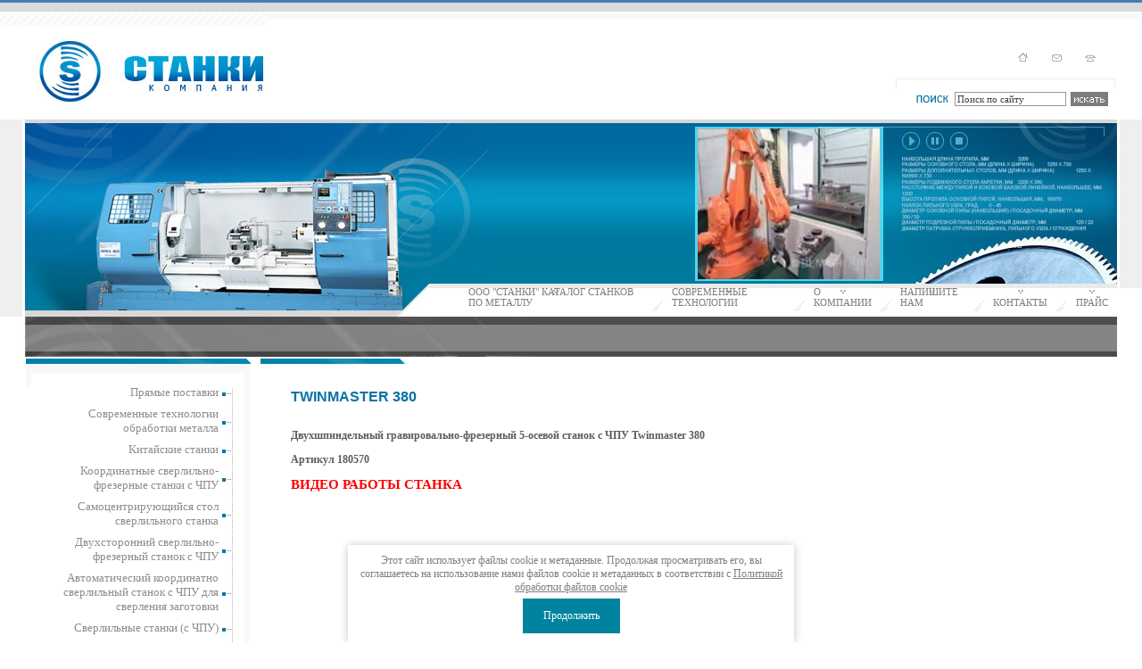

--- FILE ---
content_type: text/html; charset=utf-8
request_url: https://stankinn.ru/twinmaster_380
body_size: 9251
content:
<html>
<head>
<meta name="robots" content="index,follow">
<meta http-equiv="Content-Type" content="text/html; charset=UTF-8">
<meta name="description" content="Twinmaster 380">
<meta name="keywords" content="Twinmaster 380">
<title>Twinmaster 380</title>
<link href="/t/v180/images/styles.css" rel="stylesheet" type="text/css">
<script type="text/javascript" src="/g/libs/jquery/1.10.2/jquery.min.js"></script>
<meta name="cmsmagazine" content="86368d8963b4f0f96b434aafa426cd49" />
<meta name="yandex-verification" content="e2cafa4474958d90" />
<meta name="google-site-verification" content="EttnpVFClnVl0SERGhU6I4Hc3TvKSnYDN4B6ZaJ-KsU" />
<meta name="yandex-verification" content="e2cafa4474958d90" />

            <!-- 46b9544ffa2e5e73c3c971fe2ede35a5 -->
            <script src='/shared/s3/js/lang/ru.js'></script>
            <script src='/shared/s3/js/common.min.js'></script>
        <link rel='stylesheet' type='text/css' href='/shared/s3/css/calendar.css' /><link rel='stylesheet' type='text/css' href='/shared/highslide-4.1.13/highslide.min.css'/>
<script type='text/javascript' src='/shared/highslide-4.1.13/highslide.packed.js'></script>
<script type='text/javascript'>
hs.graphicsDir = '/shared/highslide-4.1.13/graphics/';
hs.outlineType = null;
hs.showCredits = false;
hs.lang={cssDirection:'ltr',loadingText:'Загрузка...',loadingTitle:'Кликните чтобы отменить',focusTitle:'Нажмите чтобы перенести вперёд',fullExpandTitle:'Увеличить',fullExpandText:'Полноэкранный',previousText:'Предыдущий',previousTitle:'Назад (стрелка влево)',nextText:'Далее',nextTitle:'Далее (стрелка вправо)',moveTitle:'Передвинуть',moveText:'Передвинуть',closeText:'Закрыть',closeTitle:'Закрыть (Esc)',resizeTitle:'Восстановить размер',playText:'Слайд-шоу',playTitle:'Слайд-шоу (пробел)',pauseText:'Пауза',pauseTitle:'Приостановить слайд-шоу (пробел)',number:'Изображение %1/%2',restoreTitle:'Нажмите чтобы посмотреть картинку, используйте мышь для перетаскивания. Используйте клавиши вперёд и назад'};</script>
<link rel="icon" href="/favicon.ico" type="image/x-icon">
<link rel="apple-touch-icon" href="/touch-icon-iphone.png">
<link rel="apple-touch-icon" sizes="76x76" href="/touch-icon-ipad.png">
<link rel="apple-touch-icon" sizes="120x120" href="/touch-icon-iphone-retina.png">
<link rel="apple-touch-icon" sizes="152x152" href="/touch-icon-ipad-retina.png">
<meta name="msapplication-TileImage" content="/touch-w8-mediumtile.png"/>
<meta name="msapplication-square70x70logo" content="/touch-w8-smalltile.png" />
<meta name="msapplication-square150x150logo" content="/touch-w8-mediumtile.png" />
<meta name="msapplication-wide310x150logo" content="/touch-w8-widetile.png" />
<meta name="msapplication-square310x310logo" content="/touch-w8-largetile.png" />


<script src="/g/s3/misc/form/1.0.0/s3.form.js"></script>

<link rel="shortcut icon" href="https://stankinn.ru/favicon.ico" type="image/x-icon" />
<script src="/t/v180/images/ac_runactivecontent.js" type="text/javascript"></script>
</head>

<body style="margin:0px;background:url(/t/v180/images/up_bg.gif) top left repeat-x #FFF">
<table width="100%" border="0" cellspacing="0" cellpadding="0" style="background:url(/t/v180/images/up_logo.jpg) top left no-repeat;height:100%">
  <tr>
    <td height="401" valign="top"><table width="100%" border="0" cellspacing="0" cellpadding="0" style="background:url(/t/v180/images/up_marbg.gif) bottom left repeat-x">
      <tr>
        <td height="134" align="right" valign="bottom" style="padding:0 30px 15px 0"><table width="0%" border="0" cellspacing="0" cellpadding="0" style="background:url(/t/v180/images/search.gif) bottom left no-repeat">
      <tr>
        <td align="right"><img src="/t/v180/images/map.gif" width="126" height="36" border="0" usemap="#Map"></td>
      </tr>
      <tr>
        <td width="246" height="31" align="right" valign="bottom"><form action="/search" method="GET" style="margin:0px" >
<table width="0%" border="0" cellspacing="0" cellpadding="0">
  <tr>
    <td width="130"><input name="search" type="text" style="width: 125px; border: 1px solid #989898; height:16px;font:11px Tahoma;color:#3F3F3F" onBlur="this.value=this.value==''?'Поиск по сайту':this.value" onFocus="this.value=this.value=='Поиск по сайту'?'':this.value;" value="Поиск по сайту" /></td>
    <td width="50"><input type="submit" class="formbutton" value="" /></td>
  </tr>
</table>
        <re-captcha data-captcha="recaptcha"
     data-name="captcha"
     data-sitekey="6LcYvrMcAAAAAKyGWWuW4bP1De41Cn7t3mIjHyNN"
     data-lang="ru"
     data-rsize="invisible"
     data-type="image"
     data-theme="light"></re-captcha></form></td>
      </tr>
    </table></td>
      </tr>
      <tr>
        <td height="184" valign="top" style="background:url(/t/v180/images/pic_bg.gif) top left repeat-x"><table width="100%" border="0" cellspacing="0" cellpadding="0" style="background:url(/t/v180/images/pic1.jpg) top left no-repeat">
          <tr>
            <td align="right" height="184" style="background:url(/t/v180/images/pic2.jpg) top right no-repeat"> </td>
          </tr>
        </table></td>
      </tr>
      <tr>
        <td height="37" valign="top" style="background:url(/t/v180/images/up_mbg.gif) top left repeat-x"><table width="100%" border="0" cellspacing="0" cellpadding="0" style="background:url(/t/v180/images/up_mpic.jpg) top left no-repeat">
          <tr>
            <td width="485" valign="top"><img src="/t/v180/images/spacer.gif" width="485" height="1"></td>
            <td width="100%" valign="top" style="padding-left:30px"><table width="0%" border="0" cellspacing="0" cellpadding="0">
              <tr>
                                <td valign="bottom" class="menuNormal" onClick="document.location='/katalog'" onMouseOver="this.className='menuOver'" onMouseOut="this.className='menuNormal'" ><a target="_blank" href="/katalog">ООО "Станки" Каталог станков по металлу</a></td>
                                <td><img src="/t/v180/images/ss.gif" width="12" height="37"></td>
                                <td valign="bottom" class="menuNormal" onClick="document.location='/modern-technologies'" onMouseOver="this.className='menuOver'" onMouseOut="this.className='menuNormal'" ><a target="_blank" href="/modern-technologies">СОВРЕМЕННЫЕ ТЕХНОЛОГИИ</a></td>
                                <td><img src="/t/v180/images/ss.gif" width="12" height="37"></td>
                                <td valign="bottom" class="menuNormal" onClick="document.location='/stanki'" onMouseOver="this.className='menuOver'" onMouseOut="this.className='menuNormal'" ><a  href="/stanki">О компании</a></td>
                                <td><img src="/t/v180/images/ss.gif" width="12" height="37"></td>
                                <td valign="bottom" class="menuNormal" onClick="document.location='/mail'" onMouseOver="this.className='menuOver'" onMouseOut="this.className='menuNormal'" ><a target="_blank" href="/mail">Напишите нам</a></td>
                                <td><img src="/t/v180/images/ss.gif" width="12" height="37"></td>
                                <td valign="bottom" class="menuNormal" onClick="document.location='/contacts'" onMouseOver="this.className='menuOver'" onMouseOut="this.className='menuNormal'" ><a target="_blank" href="/contacts">Контакты</a></td>
                                <td><img src="/t/v180/images/ss.gif" width="12" height="37"></td>
                                <td valign="bottom" class="menuNormal" onClick="document.location='/prays_2013g'" onMouseOver="this.className='menuOver'" onMouseOut="this.className='menuNormal'" ><a target="_blank" href="/prays_2013g">Прайс</a></td>
                              </tr>
            </table></td>
            <td><img src="/t/v180/images/upp.jpg" width="28" height="37"></td>
          </tr>
        </table></td>
      </tr>
      <tr>
        <td height="45" valign="top" style="background:url(/t/v180/images/up_marqe.jpg) top left no-repeat"><table width="100%" border="0" cellspacing="0" cellpadding="0">
          <tr>
            <td style="padding:0 20px 0 51px"><table width="100%" border="0" cellspacing="0" cellpadding="0">
              <tr>
                <td><marquee style="font:11px Arial Narrow;color:#FFFFFF;text-transform:uppercase"></marquee></td>
              </tr>
            </table></td>
            <td width="28" height="45" style="background:#FFF">&nbsp;</td>
          </tr>
        </table></td>
      </tr>
    </table></td>
  </tr>
  <tr>
    <td valign="top" style="padding:0 28px"><table width="100%" border="0" cellspacing="0" cellpadding="0" style="height:100%">
      <tr>
        <td width="253" valign="top" style="background:url(/t/v180/images/sqa.gif) top right repeat-y"><table width="100%" border="0" cellspacing="0" cellpadding="0" style="height:100%;background:url(/t/v180/images/left_down.gif) bottom left no-repeat">
          <tr>
            <td valign="top" style="background:url(/t/v180/images/sxq.gif) top left no-repeat"><table width="100%" border="0" cellspacing="0" cellpadding="0">
              <tr>
                <td height="25" valign="top">&nbsp;</td>
              </tr>
              <tr>
                <td valign="top" style="padding:2px 21px 30px 25px"><table width="100%" border="0" cellspacing="0" cellpadding="0">
                                    <tr>
                    <td align="right" class="menu"><a target="_blank" href="/stanki-dlya-obrabotki-metalla">Прямые поставки</a></td>
                  </tr>
                                    <tr>
                    <td align="right" class="menu"><a target="_blank" href="https://stankinn.ru/modern-technologies">Современные технологии обработки металла</a></td>
                  </tr>
                                    <tr>
                    <td align="right" class="menu"><a target="_blank" href="/kitayskie-stanki">Китайские станки</a></td>
                  </tr>
                                    <tr>
                    <td align="right" class="menu"><a target="_blank" href="/coordinate-cnc-drilling-and-milling-machines">Координатные сверлильно-фрезерные станки с ЧПУ</a></td>
                  </tr>
                                    <tr>
                    <td align="right" class="menu"><a  href="/self-centering-table-drilling-machine">Самоцентрирующийся стол сверлильного станка</a></td>
                  </tr>
                                    <tr>
                    <td align="right" class="menu"><a  href="/double-sided-cnc-drilling-and-milling-machine">Двухсторонний сверлильно-фрезерный станок с ЧПУ</a></td>
                  </tr>
                                    <tr>
                    <td align="right" class="menu"><a target="_blank" href="/avtomaticheskiy_koordinatno_sverlil">Автоматический координатно сверлильный станок с ЧПУ для сверления заготовки</a></td>
                  </tr>
                                    <tr>
                    <td align="right" class="menu"><a target="_blank" href="http://stankinn.ru/sverlilnye_stanki">Сверлильные станки (с ЧПУ)</a></td>
                  </tr>
                                    <tr>
                    <td align="right" class="menu"><a target="_blank" href="/yevropeyskiye-sverlilnyye-stanki-grd-trd-kupit">Европейские сверлильные станки GRD,TRD,RS,RN,RER,RH,GH купить</a></td>
                  </tr>
                                    <tr>
                    <td align="right" class="menu"><a target="_blank" href="/frezernyj-stanok-dlya-kolenchatogo-vala-raspredelitelnogo-vala">Фрезерный станок для коленчатого вала распределительного вала</a></td>
                  </tr>
                                    <tr>
                    <td align="right" class="menu"><a target="_blank" href="http://torson-trade.com/portalnye-frezernye-stanki-s-chpu-gentiger">Фрезерный станок с ЧПУ Gentiger</a></td>
                  </tr>
                                    <tr>
                    <td align="right" class="menu"><a target="_blank" href="/double-sided-cnc-face-milling-machine">Двухсторонний торцефрезерный станок с ЧПУ</a></td>
                  </tr>
                                    <tr>
                    <td align="right" class="menu"><a target="_blank" href="/frezernye_stanki_1">Фрезерные станки</a></td>
                  </tr>
                                    <tr>
                    <td align="right" class="menu"><a target="_blank" href="/frezernye_stanki_cnc">Фрезерные станки с ЧПУ</a></td>
                  </tr>
                                    <tr>
                    <td align="right" class="menu"><a target="_blank" href="/shpindelnye-golovki">Шпиндельные головки</a></td>
                  </tr>
                                    <tr>
                    <td align="right" class="menu"><a target="_blank" href="/bar-peeling-machine">Бесцентровый токарный станок</a></td>
                  </tr>
                                    <tr>
                    <td align="right" class="menu"><a target="_blank" href="http://torson-trade.com/lobotokarnyj-stanok-s-chpu">Лоботокарный станок с ЧПУ</a></td>
                  </tr>
                                    <tr>
                    <td align="right" class="menu"><a target="_blank" href="https://stankinn.ru/trubonareznye-tokarnye-stanki-s-chp">Токарный трубонарезной станок с ЧПУ</a></td>
                  </tr>
                                    <tr>
                    <td align="right" class="menu"><a target="_blank" href="/tokarnye_stanki1">Токарные станки</a></td>
                  </tr>
                                    <tr>
                    <td align="right" class="menu"><a target="_blank" href="/tokarnye_stanki_s_chpu1">Токарные станки с ЧПУ</a></td>
                  </tr>
                                    <tr>
                    <td align="right" class="menu"><a target="_blank" href="/tokarnye_avtomaty">Автоматы продольного точения</a></td>
                  </tr>
                                    <tr>
                    <td align="right" class="menu"><a target="_blank" href="/cnc-punch-press">Координатно-пробивной пресс с ЧПУ</a></td>
                  </tr>
                                    <tr>
                    <td align="right" class="menu"><a target="_blank" href="/press-brake-panel-bender">Панелегиб это электромеханический листогибочный пресс с чпу для гибки корпусов</a></td>
                  </tr>
                                    <tr>
                    <td align="right" class="menu"><a  href="/press-brake">Листогибочный пресс</a></td>
                  </tr>
                                    <tr>
                    <td align="right" class="menu"><a target="_blank" href="/cnc-circular-cutting-machine-for-metal">Дисковый отрезной станок с ЧПУ по металлу</a></td>
                  </tr>
                                    <tr>
                    <td align="right" class="menu"><a target="_blank" href="/cnc-straightening-and-cutting-machine">Правильно-отезной станок с ЧПУ</a></td>
                  </tr>
                                    <tr>
                    <td align="right" class="menu"><a  href="/equipment-for-metal-structures">Оборудование для металлоконструкций</a></td>
                  </tr>
                                    <tr>
                    <td align="right" class="menu"><a  href="/lines-for-processing-metal-sheet-from-a-roll-and-blanks">Линии обработки рулонного металла и заготовок</a></td>
                  </tr>
                                    <tr>
                    <td align="right" class="menu"><a target="_blank" href="/unwinding-straightening-and-feeding-device-for-rolls">Разматывающее правильно-подающее устройство для рулонов</a></td>
                  </tr>
                                    <tr>
                    <td align="right" class="menu"><a target="_blank" href="http://stankinn.ru/shlifovalnye_stanki">Шлифовальные станки (с ЧПУ)</a></td>
                  </tr>
                                  </table></td>
              </tr>
              <tr>
                <td height="204" valign="top" style="padding:20px 10px 35px 25px" class="tel">Адрес:<br><span class="tel">603127, г. Нижний Новгород,<br>
ул. Коновалова, д. 6</span><br><br>Тел.:<br><span class="tel">(831)</span> <span class="tes">414-73-14,<br>423-67-11</span><br><br>Факс:<br><span class="tel">(831)</span> <span class="tes">229-98-12</span><br><br>E-mail: <a href="mailto:stankinn@bk.ru ">stankinn@bk.ru </a>

<p align="center" style="padding:20px 0"><!-- begin of Top100 code -->
<script id="top100Counter" type="text/javascript" src="http://counter.rambler.ru/top100.jcn?1743811"></script><noscript><img src="http://counter.rambler.ru/top100.cnt?1743811" alt="" width="1" height="1" border="0"></noscript>
<!-- end of Top100 code -->
<!-- begin of Top100 logo -->
<a href="http://top100.rambler.ru/home?id=1743811"><img src="http://top100-images.rambler.ru/top100/banner-88x31-rambler-black2.gif" alt="Rambler's Top100" width="88" height="31" border="0" /></a>
<!-- end of Top100 logo -->

<!--Rating@Mail.ru counter-->
<script language="javascript" type="text/javascript"><!--
d=document;var a='';a+=';r='+escape(d.referrer);js=10;//--></script>
<script language="javascript1.1" type="text/javascript"><!--
a+=';j='+navigator.javaEnabled();js=11;//--></script>
<script language="javascript1.2" type="text/javascript"><!--
s=screen;a+=';s='+s.width+'*'+s.height;
a+=';d='+(s.colorDepth?s.colorDepth:s.pixelDepth);js=12;//--></script>
<script language="javascript1.3" type="text/javascript"><!--
js=13;//--></script><script language="javascript" type="text/javascript"><!--
d.write('<a href="http://top.mail.ru/jump?from=1631413" target="_top">'+
'<img src="http://d4.ce.b8.a1.top.mail.ru/counter?id=1631413;t=67;js='+js+
a+';rand='+Math.random()+'" alt="Рейтинг@Mail.ru" border="0" '+
'height="31" width="38"><\/a>');if(11<js)d.write('<'+'!-- ');//--></script>
<noscript><a target="_top" href="http://top.mail.ru/jump?from=1631413">
<img src="http://d4.ce.b8.a1.top.mail.ru/counter?js=na;id=1631413;t=67" 
height="31" width="38" border="0" alt="Рейтинг@Mail.ru"></a></noscript>
<script language="javascript" type="text/javascript"><!--
if(11<js)d.write('--'+'>');//--></script>
<!--// Rating@Mail.ru counter-->

<!--LiveInternet counter--><script type="text/javascript"><!--
document.write("<a href='http://www.liveinternet.ru/click' "+
"target=_blank><img src='http://counter.yadro.ru/hit?t21.04;r"+
escape(document.referrer)+((typeof(screen)=="undefined")?"":
";s"+screen.width+"*"+screen.height+"*"+(screen.colorDepth?
screen.colorDepth:screen.pixelDepth))+";u"+escape(document.URL)+
";"+Math.random()+
"' alt='' title='LiveInternet: показано число просмотров за 24"+
" часа, посетителей за 24 часа и за сегодня' "+
"border='0' width='88' height='31'><\/a>")
//--></script><!--/LiveInternet-->
<!--__INFO2026-01-22 01:01:52INFO__-->
</p>
</td>
              </tr>
            </table></td>
          </tr>
        </table></td>
        <td valign="top" style="background:url(/t/v180/images/name_up.jpg) top left no-repeat" class="content"><h1 class="tema">Twinmaster 380</h1><br>
<p><strong>Двухшпиндельный гравировально-фрезерный 5-осевой станок с ЧПУ Twinmaster 380</strong></p>
<p><strong>Артикул 180570</strong></p>
<p><span style="color: #ff0000;"><strong><span style="font-size: 11pt;">ВИДЕО РАБОТЫ СТАНКА</span></strong></span></p>
<p><strong><span style="font-size: 11pt;">
<object height="350" width="425" codebase="http://download.macromedia.com/pub/shockwave/cabs/flash/swflash.cab#version=6,0,40,0" classid="clsid:d27cdb6e-ae6d-11cf-96b8-444553540000">
<param name="allowFullScreen" value="true" />
<param name="allowScriptAccess" value="always" />
<param name="src" value="http://www.youtube.com/v/ikppNzAc1Ck&amp;feature" /><embed height="350" width="425" src="http://www.youtube.com/v/ikppNzAc1Ck&amp;feature" allowscriptaccess="always" allowfullscreen="true" type="application/x-shockwave-flash"></embed>
</object>
<br /></span></strong></p>
<p>&nbsp;<img src="/thumb/2/FuK_Oy6YBmci745o4q3TQw/580r450/d/180570_hpt_fs_1.jpg" onclick="hs.expand(this,{src:'/thumb/2/HcgzHzcKIGbHEO37Sd2LFw/r/d/180570_hpt_fs_1.jpg'});" title="180570_hpt_fs_1" class="highslide" width="313" border="0" height="450" /></p>
<p>5 осевой фрезерно-гравировальный станок с ЧПУ и 2 шпинделями для обработки сложных 3-мерных контуров</p>
<p><strong>Описание:</strong> Частота вращения шпинделя до 36.000 об/мин <br />Минимальное время обработки за счёт работы 2-х фрезерных шпинделей - черновая и чистовая обработка выполняются в одном закреплении <br />Высококачественная обработка при высокой экономичности <br />Хорошо подходит для обработки изогнутых контуров и выемок, а так же для гравировальных работ <br />Оптимальная обработка контуров за счёт вращения на 200&deg; по координате A и 360&deg; по координате C <br />высококачественные комплектующие такие как - ШВП фирмы STAR, - сервоприводы фирмы Mitsubishi - подшипники фирмы NSK обеспечивают длительный срок эксплуатации станка и <br />Полное ограждение рабочей зоны</p>
<p><strong>Технические данные</strong><br />Рабочая зона <br />технол. ход, ось X 380 мм <br />технол. ход, ось Y 280 мм <br />технол. ход, ось Z 320 мм <br />размеры стола 380x280 мм <br />макс. допуст. нагрузка стола 150 кг <br />диаметр заготовки (макс.) 80 мм <br />Подача <br />рабочая подача 6000 мм/мин <br />Шпиндель 1 <br />мощность двигателя раб. шпинделя 1,5 кВт <br />частота вращения шпинделя 1000 - 36000 об/мин <br />Шпиндель 2 <br />мощность двигателя 2,2 кВт <br />диапазон частоты вращения 1000 - 24000 об/мин <br />зажим шпинделя Sp.1 / ER11; Sp.2 / ER20 <br />Tочность <br />точность повтора 0,005 мм <br />Мощность <br />мощность двигателя, ось Х 0,4 кВт <br />мощность двигателя Y 0,4 кВт <br />мощность двигателя Z 0,75 кВт <br />мощность двигателя, ось А 0,4 кВт <br />мощность двигателя B 0,4 кВт <br />Размеры и массы <br />габариты 1250x1700x2200 мм <br />вес 1800 кг</p>
<p><strong>ЧПУ<br /></strong>LNC M 600<br />ЧПУ базированное на системе DOS<br />8,4" ЖК (LCD) плоский дисплей<br />64 MByte SDRAM<br />Функция маховичка<br />Интерфейс RS 232<br />функция Ethernet<br />Интернет<br />CF-карта как носитель информации<br />Самотестирующийся дисплей<br />Программирование при помощи G и M-кодов<br />Макросы заказчика для создания циклов обработки соответствующие их требованиям <br />Фрезерные стандартные циклы<br />Программа моделирования<br />Look ahead (предварительный просмотр программы делает возможным достич высокую скорость обработки)<br />DNC-функция (работа программы через RS 232 интерфейс)</p>
<p><strong>Стандартные комплектующие</strong><br />ЧПУ на базе ПК LNC M 600, зажимные цанги ER-11, ER-20 / Ш1-Ш10, электронный маховик, СОЖ, полное ограждение рабочей зоны, освещение рабочей зоны, ножки станка, инструмент для обслуживания, руководство по программированию и эксплуатации</p>
<p>&nbsp;</p>


</td>
      </tr>
    </table></td>
  </tr>
  <tr>
    <td height="129" valign="top" style="background:url(/t/v180/images/down_bg.gif) bottom left repeat-x"><table width="100%" border="0" cellspacing="0" cellpadding="0" style="background:url(/t/v180/images/down3.jpg) top right no-repeat">
      <tr>
        <td height="24">&nbsp;</td>
      </tr>
      <tr>
        <td height="105" valign="top"><table width="100%" border="0" cellspacing="0" cellpadding="0">
      <tr>
        <td width="28" height="105" style="background:#FFF">&nbsp;</td>
        <td valign="top" style="background:url(/t/v180/images/down1.jpg) top left no-repeat"><table width="100%" border="0" cellspacing="0" cellpadding="0" style="background:url(/t/v180/images/down2.jpg) top right no-repeat">
          <tr>
            <td width="40%" height="105" align="center"><table width="0%" border="0" cellspacing="0" cellpadding="0">
              <tr>
                                <td class="menu2"><a target="_blank" href="/katalog">ООО "Станки" Каталог станков по металлу</a></td>
                                <td style="color:#3E3E3E">|</td>
                                <td class="menu2"><a target="_blank" href="/modern-technologies">СОВРЕМЕННЫЕ ТЕХНОЛОГИИ</a></td>
                                <td style="color:#3E3E3E">|</td>
                                <td class="menu2"><a  href="/stanki">О компании</a></td>
                                <td style="color:#3E3E3E">|</td>
                                <td class="menu2"><a target="_blank" href="/mail">Напишите нам</a></td>
                                <td style="color:#3E3E3E">|</td>
                                <td class="menu2"><a target="_blank" href="/contacts">Контакты</a></td>
                                <td style="color:#3E3E3E">|</td>
                                <td class="menu2"><a target="_blank" href="/prays_2013g">Прайс</a></td>
                              </tr>
            </table></td>
            <td width="27%" align="center" style="background:url(/t/v180/images/sxs.gif) top left no-repeat"><table width="0%" border="0" cellspacing="0" cellpadding="0">
              <tr>
                <td><img src="/t/v180/images/logo.gif" width="58" height="46"></td>
                <td class="copyright">Twinmaster 380  &copy; 2008 ООО Станки
                <br><a class="privacy_policy" href="/politika-konfidencialnosti">Политика конфиденциальности</a></td>
              </tr>
            </table></td>
            <td width="35%" style="background:url(/t/v180/images/sxs.gif) top left no-repeat;padding-left:35px"><table width="0%" border="0" cellspacing="0" cellpadding="0">
              <tr>
                <td><img src="/t/v180/images/mega.gif" width="54" height="36"></td>
                <td class="copyright"><span style='font-size:14px;' class='copyright'><a target="_blank" class="copyright" href="https://megagroup.ru/nn/base_site" title="">Разработка сайта компании</a></span></td>
              </tr>
            </table></td>
          </tr>
        </table></td>
        <td width="28" height="105" style="background:#FFF">&nbsp;</td>
      </tr>
    </table></td>
      </tr>
    </table></td>
  </tr>
</table>

<map name="Map"><area shape="rect" coords="16,5,29,20" href="/">
<area shape="rect" coords="54,6,68,20" href="/mail">
<area shape="rect" coords="90,6,107,20" href="/contacts">
</map>
<script src="/t/v180/images/js/lp_map.js"></script>
<link rel="stylesheet" href="/t/v180/images/css/ors_privacy.scss.css">
<script src="/t/v180/images/js/ors_privacy.js"></script>

<div class="cookies-warning cookies-block-js">
	<div class="cookies-warning__body">
		Этот сайт использует файлы cookie и метаданные. 
Продолжая просматривать его, вы соглашаетесь на использование нами файлов cookie и метаданных в соответствии 
с <a target="_blank" href="/politika-obrabotki-fajlov-cookie">Политикой обработки файлов cookie</a> <br>
		<div class="cookies-warning__close gr-button-5 cookies-close-js">
			Продолжить
		</div>
	</div>
</div>
<!-- assets.bottom -->
<!-- </noscript></script></style> -->
<script src="/my/s3/js/site.min.js?1768978399" ></script>
<script src="/my/s3/js/site/defender.min.js?1768978399" ></script>
<script src="https://cp.onicon.ru/loader/543cde0872d22cf36800004e.js" data-auto async></script>
<script >/*<![CDATA[*/
var megacounter_key="056b3863673a6d92a565edd4795013fe";
(function(d){
    var s = d.createElement("script");
    s.src = "//counter.megagroup.ru/loader.js?"+new Date().getTime();
    s.async = true;
    d.getElementsByTagName("head")[0].appendChild(s);
})(document);
/*]]>*/</script>
<script >/*<![CDATA[*/
$ite.start({"sid":51542,"vid":51669,"aid":3895,"stid":4,"cp":21,"active":true,"domain":"stankinn.ru","lang":"ru","trusted":false,"debug":false,"captcha":3,"onetap":[{"provider":"vkontakte","provider_id":"51975151","code_verifier":"T5MWZGOUNTNDIyUWD5MTUdkAUONzMmIzjzkZ0jYMMzi"}]});
/*]]>*/</script>
<!-- /assets.bottom -->
</body>
</html>

--- FILE ---
content_type: text/javascript
request_url: https://counter.megagroup.ru/056b3863673a6d92a565edd4795013fe.js?r=&s=1280*720*24&u=https%3A%2F%2Fstankinn.ru%2Ftwinmaster_380&t=Twinmaster%20380&fv=0,0&en=1&rld=0&fr=0&callback=_sntnl1769071768175&1769071768175
body_size: 85
content:
//:1
_sntnl1769071768175({date:"Thu, 22 Jan 2026 08:49:28 GMT", res:"1"})